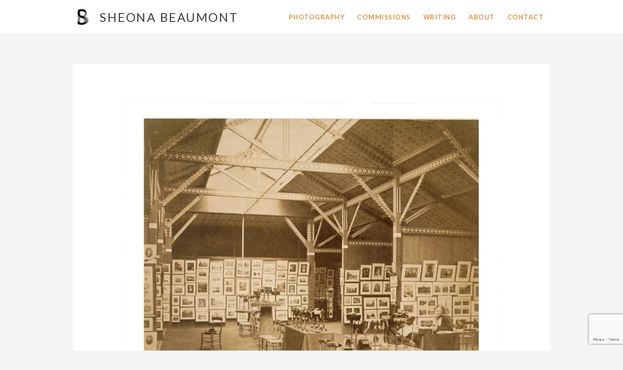

--- FILE ---
content_type: text/html; charset=utf-8
request_url: https://www.google.com/recaptcha/api2/anchor?ar=1&k=6Lejb7MiAAAAAHrPyRMj-lvdgtuOzS43H3l7vRmF&co=aHR0cHM6Ly93d3cuc2hvc3BhY2UuY28udWs6NDQz&hl=en&v=PoyoqOPhxBO7pBk68S4YbpHZ&size=invisible&anchor-ms=20000&execute-ms=30000&cb=9u4le6dc4oy0
body_size: 48492
content:
<!DOCTYPE HTML><html dir="ltr" lang="en"><head><meta http-equiv="Content-Type" content="text/html; charset=UTF-8">
<meta http-equiv="X-UA-Compatible" content="IE=edge">
<title>reCAPTCHA</title>
<style type="text/css">
/* cyrillic-ext */
@font-face {
  font-family: 'Roboto';
  font-style: normal;
  font-weight: 400;
  font-stretch: 100%;
  src: url(//fonts.gstatic.com/s/roboto/v48/KFO7CnqEu92Fr1ME7kSn66aGLdTylUAMa3GUBHMdazTgWw.woff2) format('woff2');
  unicode-range: U+0460-052F, U+1C80-1C8A, U+20B4, U+2DE0-2DFF, U+A640-A69F, U+FE2E-FE2F;
}
/* cyrillic */
@font-face {
  font-family: 'Roboto';
  font-style: normal;
  font-weight: 400;
  font-stretch: 100%;
  src: url(//fonts.gstatic.com/s/roboto/v48/KFO7CnqEu92Fr1ME7kSn66aGLdTylUAMa3iUBHMdazTgWw.woff2) format('woff2');
  unicode-range: U+0301, U+0400-045F, U+0490-0491, U+04B0-04B1, U+2116;
}
/* greek-ext */
@font-face {
  font-family: 'Roboto';
  font-style: normal;
  font-weight: 400;
  font-stretch: 100%;
  src: url(//fonts.gstatic.com/s/roboto/v48/KFO7CnqEu92Fr1ME7kSn66aGLdTylUAMa3CUBHMdazTgWw.woff2) format('woff2');
  unicode-range: U+1F00-1FFF;
}
/* greek */
@font-face {
  font-family: 'Roboto';
  font-style: normal;
  font-weight: 400;
  font-stretch: 100%;
  src: url(//fonts.gstatic.com/s/roboto/v48/KFO7CnqEu92Fr1ME7kSn66aGLdTylUAMa3-UBHMdazTgWw.woff2) format('woff2');
  unicode-range: U+0370-0377, U+037A-037F, U+0384-038A, U+038C, U+038E-03A1, U+03A3-03FF;
}
/* math */
@font-face {
  font-family: 'Roboto';
  font-style: normal;
  font-weight: 400;
  font-stretch: 100%;
  src: url(//fonts.gstatic.com/s/roboto/v48/KFO7CnqEu92Fr1ME7kSn66aGLdTylUAMawCUBHMdazTgWw.woff2) format('woff2');
  unicode-range: U+0302-0303, U+0305, U+0307-0308, U+0310, U+0312, U+0315, U+031A, U+0326-0327, U+032C, U+032F-0330, U+0332-0333, U+0338, U+033A, U+0346, U+034D, U+0391-03A1, U+03A3-03A9, U+03B1-03C9, U+03D1, U+03D5-03D6, U+03F0-03F1, U+03F4-03F5, U+2016-2017, U+2034-2038, U+203C, U+2040, U+2043, U+2047, U+2050, U+2057, U+205F, U+2070-2071, U+2074-208E, U+2090-209C, U+20D0-20DC, U+20E1, U+20E5-20EF, U+2100-2112, U+2114-2115, U+2117-2121, U+2123-214F, U+2190, U+2192, U+2194-21AE, U+21B0-21E5, U+21F1-21F2, U+21F4-2211, U+2213-2214, U+2216-22FF, U+2308-230B, U+2310, U+2319, U+231C-2321, U+2336-237A, U+237C, U+2395, U+239B-23B7, U+23D0, U+23DC-23E1, U+2474-2475, U+25AF, U+25B3, U+25B7, U+25BD, U+25C1, U+25CA, U+25CC, U+25FB, U+266D-266F, U+27C0-27FF, U+2900-2AFF, U+2B0E-2B11, U+2B30-2B4C, U+2BFE, U+3030, U+FF5B, U+FF5D, U+1D400-1D7FF, U+1EE00-1EEFF;
}
/* symbols */
@font-face {
  font-family: 'Roboto';
  font-style: normal;
  font-weight: 400;
  font-stretch: 100%;
  src: url(//fonts.gstatic.com/s/roboto/v48/KFO7CnqEu92Fr1ME7kSn66aGLdTylUAMaxKUBHMdazTgWw.woff2) format('woff2');
  unicode-range: U+0001-000C, U+000E-001F, U+007F-009F, U+20DD-20E0, U+20E2-20E4, U+2150-218F, U+2190, U+2192, U+2194-2199, U+21AF, U+21E6-21F0, U+21F3, U+2218-2219, U+2299, U+22C4-22C6, U+2300-243F, U+2440-244A, U+2460-24FF, U+25A0-27BF, U+2800-28FF, U+2921-2922, U+2981, U+29BF, U+29EB, U+2B00-2BFF, U+4DC0-4DFF, U+FFF9-FFFB, U+10140-1018E, U+10190-1019C, U+101A0, U+101D0-101FD, U+102E0-102FB, U+10E60-10E7E, U+1D2C0-1D2D3, U+1D2E0-1D37F, U+1F000-1F0FF, U+1F100-1F1AD, U+1F1E6-1F1FF, U+1F30D-1F30F, U+1F315, U+1F31C, U+1F31E, U+1F320-1F32C, U+1F336, U+1F378, U+1F37D, U+1F382, U+1F393-1F39F, U+1F3A7-1F3A8, U+1F3AC-1F3AF, U+1F3C2, U+1F3C4-1F3C6, U+1F3CA-1F3CE, U+1F3D4-1F3E0, U+1F3ED, U+1F3F1-1F3F3, U+1F3F5-1F3F7, U+1F408, U+1F415, U+1F41F, U+1F426, U+1F43F, U+1F441-1F442, U+1F444, U+1F446-1F449, U+1F44C-1F44E, U+1F453, U+1F46A, U+1F47D, U+1F4A3, U+1F4B0, U+1F4B3, U+1F4B9, U+1F4BB, U+1F4BF, U+1F4C8-1F4CB, U+1F4D6, U+1F4DA, U+1F4DF, U+1F4E3-1F4E6, U+1F4EA-1F4ED, U+1F4F7, U+1F4F9-1F4FB, U+1F4FD-1F4FE, U+1F503, U+1F507-1F50B, U+1F50D, U+1F512-1F513, U+1F53E-1F54A, U+1F54F-1F5FA, U+1F610, U+1F650-1F67F, U+1F687, U+1F68D, U+1F691, U+1F694, U+1F698, U+1F6AD, U+1F6B2, U+1F6B9-1F6BA, U+1F6BC, U+1F6C6-1F6CF, U+1F6D3-1F6D7, U+1F6E0-1F6EA, U+1F6F0-1F6F3, U+1F6F7-1F6FC, U+1F700-1F7FF, U+1F800-1F80B, U+1F810-1F847, U+1F850-1F859, U+1F860-1F887, U+1F890-1F8AD, U+1F8B0-1F8BB, U+1F8C0-1F8C1, U+1F900-1F90B, U+1F93B, U+1F946, U+1F984, U+1F996, U+1F9E9, U+1FA00-1FA6F, U+1FA70-1FA7C, U+1FA80-1FA89, U+1FA8F-1FAC6, U+1FACE-1FADC, U+1FADF-1FAE9, U+1FAF0-1FAF8, U+1FB00-1FBFF;
}
/* vietnamese */
@font-face {
  font-family: 'Roboto';
  font-style: normal;
  font-weight: 400;
  font-stretch: 100%;
  src: url(//fonts.gstatic.com/s/roboto/v48/KFO7CnqEu92Fr1ME7kSn66aGLdTylUAMa3OUBHMdazTgWw.woff2) format('woff2');
  unicode-range: U+0102-0103, U+0110-0111, U+0128-0129, U+0168-0169, U+01A0-01A1, U+01AF-01B0, U+0300-0301, U+0303-0304, U+0308-0309, U+0323, U+0329, U+1EA0-1EF9, U+20AB;
}
/* latin-ext */
@font-face {
  font-family: 'Roboto';
  font-style: normal;
  font-weight: 400;
  font-stretch: 100%;
  src: url(//fonts.gstatic.com/s/roboto/v48/KFO7CnqEu92Fr1ME7kSn66aGLdTylUAMa3KUBHMdazTgWw.woff2) format('woff2');
  unicode-range: U+0100-02BA, U+02BD-02C5, U+02C7-02CC, U+02CE-02D7, U+02DD-02FF, U+0304, U+0308, U+0329, U+1D00-1DBF, U+1E00-1E9F, U+1EF2-1EFF, U+2020, U+20A0-20AB, U+20AD-20C0, U+2113, U+2C60-2C7F, U+A720-A7FF;
}
/* latin */
@font-face {
  font-family: 'Roboto';
  font-style: normal;
  font-weight: 400;
  font-stretch: 100%;
  src: url(//fonts.gstatic.com/s/roboto/v48/KFO7CnqEu92Fr1ME7kSn66aGLdTylUAMa3yUBHMdazQ.woff2) format('woff2');
  unicode-range: U+0000-00FF, U+0131, U+0152-0153, U+02BB-02BC, U+02C6, U+02DA, U+02DC, U+0304, U+0308, U+0329, U+2000-206F, U+20AC, U+2122, U+2191, U+2193, U+2212, U+2215, U+FEFF, U+FFFD;
}
/* cyrillic-ext */
@font-face {
  font-family: 'Roboto';
  font-style: normal;
  font-weight: 500;
  font-stretch: 100%;
  src: url(//fonts.gstatic.com/s/roboto/v48/KFO7CnqEu92Fr1ME7kSn66aGLdTylUAMa3GUBHMdazTgWw.woff2) format('woff2');
  unicode-range: U+0460-052F, U+1C80-1C8A, U+20B4, U+2DE0-2DFF, U+A640-A69F, U+FE2E-FE2F;
}
/* cyrillic */
@font-face {
  font-family: 'Roboto';
  font-style: normal;
  font-weight: 500;
  font-stretch: 100%;
  src: url(//fonts.gstatic.com/s/roboto/v48/KFO7CnqEu92Fr1ME7kSn66aGLdTylUAMa3iUBHMdazTgWw.woff2) format('woff2');
  unicode-range: U+0301, U+0400-045F, U+0490-0491, U+04B0-04B1, U+2116;
}
/* greek-ext */
@font-face {
  font-family: 'Roboto';
  font-style: normal;
  font-weight: 500;
  font-stretch: 100%;
  src: url(//fonts.gstatic.com/s/roboto/v48/KFO7CnqEu92Fr1ME7kSn66aGLdTylUAMa3CUBHMdazTgWw.woff2) format('woff2');
  unicode-range: U+1F00-1FFF;
}
/* greek */
@font-face {
  font-family: 'Roboto';
  font-style: normal;
  font-weight: 500;
  font-stretch: 100%;
  src: url(//fonts.gstatic.com/s/roboto/v48/KFO7CnqEu92Fr1ME7kSn66aGLdTylUAMa3-UBHMdazTgWw.woff2) format('woff2');
  unicode-range: U+0370-0377, U+037A-037F, U+0384-038A, U+038C, U+038E-03A1, U+03A3-03FF;
}
/* math */
@font-face {
  font-family: 'Roboto';
  font-style: normal;
  font-weight: 500;
  font-stretch: 100%;
  src: url(//fonts.gstatic.com/s/roboto/v48/KFO7CnqEu92Fr1ME7kSn66aGLdTylUAMawCUBHMdazTgWw.woff2) format('woff2');
  unicode-range: U+0302-0303, U+0305, U+0307-0308, U+0310, U+0312, U+0315, U+031A, U+0326-0327, U+032C, U+032F-0330, U+0332-0333, U+0338, U+033A, U+0346, U+034D, U+0391-03A1, U+03A3-03A9, U+03B1-03C9, U+03D1, U+03D5-03D6, U+03F0-03F1, U+03F4-03F5, U+2016-2017, U+2034-2038, U+203C, U+2040, U+2043, U+2047, U+2050, U+2057, U+205F, U+2070-2071, U+2074-208E, U+2090-209C, U+20D0-20DC, U+20E1, U+20E5-20EF, U+2100-2112, U+2114-2115, U+2117-2121, U+2123-214F, U+2190, U+2192, U+2194-21AE, U+21B0-21E5, U+21F1-21F2, U+21F4-2211, U+2213-2214, U+2216-22FF, U+2308-230B, U+2310, U+2319, U+231C-2321, U+2336-237A, U+237C, U+2395, U+239B-23B7, U+23D0, U+23DC-23E1, U+2474-2475, U+25AF, U+25B3, U+25B7, U+25BD, U+25C1, U+25CA, U+25CC, U+25FB, U+266D-266F, U+27C0-27FF, U+2900-2AFF, U+2B0E-2B11, U+2B30-2B4C, U+2BFE, U+3030, U+FF5B, U+FF5D, U+1D400-1D7FF, U+1EE00-1EEFF;
}
/* symbols */
@font-face {
  font-family: 'Roboto';
  font-style: normal;
  font-weight: 500;
  font-stretch: 100%;
  src: url(//fonts.gstatic.com/s/roboto/v48/KFO7CnqEu92Fr1ME7kSn66aGLdTylUAMaxKUBHMdazTgWw.woff2) format('woff2');
  unicode-range: U+0001-000C, U+000E-001F, U+007F-009F, U+20DD-20E0, U+20E2-20E4, U+2150-218F, U+2190, U+2192, U+2194-2199, U+21AF, U+21E6-21F0, U+21F3, U+2218-2219, U+2299, U+22C4-22C6, U+2300-243F, U+2440-244A, U+2460-24FF, U+25A0-27BF, U+2800-28FF, U+2921-2922, U+2981, U+29BF, U+29EB, U+2B00-2BFF, U+4DC0-4DFF, U+FFF9-FFFB, U+10140-1018E, U+10190-1019C, U+101A0, U+101D0-101FD, U+102E0-102FB, U+10E60-10E7E, U+1D2C0-1D2D3, U+1D2E0-1D37F, U+1F000-1F0FF, U+1F100-1F1AD, U+1F1E6-1F1FF, U+1F30D-1F30F, U+1F315, U+1F31C, U+1F31E, U+1F320-1F32C, U+1F336, U+1F378, U+1F37D, U+1F382, U+1F393-1F39F, U+1F3A7-1F3A8, U+1F3AC-1F3AF, U+1F3C2, U+1F3C4-1F3C6, U+1F3CA-1F3CE, U+1F3D4-1F3E0, U+1F3ED, U+1F3F1-1F3F3, U+1F3F5-1F3F7, U+1F408, U+1F415, U+1F41F, U+1F426, U+1F43F, U+1F441-1F442, U+1F444, U+1F446-1F449, U+1F44C-1F44E, U+1F453, U+1F46A, U+1F47D, U+1F4A3, U+1F4B0, U+1F4B3, U+1F4B9, U+1F4BB, U+1F4BF, U+1F4C8-1F4CB, U+1F4D6, U+1F4DA, U+1F4DF, U+1F4E3-1F4E6, U+1F4EA-1F4ED, U+1F4F7, U+1F4F9-1F4FB, U+1F4FD-1F4FE, U+1F503, U+1F507-1F50B, U+1F50D, U+1F512-1F513, U+1F53E-1F54A, U+1F54F-1F5FA, U+1F610, U+1F650-1F67F, U+1F687, U+1F68D, U+1F691, U+1F694, U+1F698, U+1F6AD, U+1F6B2, U+1F6B9-1F6BA, U+1F6BC, U+1F6C6-1F6CF, U+1F6D3-1F6D7, U+1F6E0-1F6EA, U+1F6F0-1F6F3, U+1F6F7-1F6FC, U+1F700-1F7FF, U+1F800-1F80B, U+1F810-1F847, U+1F850-1F859, U+1F860-1F887, U+1F890-1F8AD, U+1F8B0-1F8BB, U+1F8C0-1F8C1, U+1F900-1F90B, U+1F93B, U+1F946, U+1F984, U+1F996, U+1F9E9, U+1FA00-1FA6F, U+1FA70-1FA7C, U+1FA80-1FA89, U+1FA8F-1FAC6, U+1FACE-1FADC, U+1FADF-1FAE9, U+1FAF0-1FAF8, U+1FB00-1FBFF;
}
/* vietnamese */
@font-face {
  font-family: 'Roboto';
  font-style: normal;
  font-weight: 500;
  font-stretch: 100%;
  src: url(//fonts.gstatic.com/s/roboto/v48/KFO7CnqEu92Fr1ME7kSn66aGLdTylUAMa3OUBHMdazTgWw.woff2) format('woff2');
  unicode-range: U+0102-0103, U+0110-0111, U+0128-0129, U+0168-0169, U+01A0-01A1, U+01AF-01B0, U+0300-0301, U+0303-0304, U+0308-0309, U+0323, U+0329, U+1EA0-1EF9, U+20AB;
}
/* latin-ext */
@font-face {
  font-family: 'Roboto';
  font-style: normal;
  font-weight: 500;
  font-stretch: 100%;
  src: url(//fonts.gstatic.com/s/roboto/v48/KFO7CnqEu92Fr1ME7kSn66aGLdTylUAMa3KUBHMdazTgWw.woff2) format('woff2');
  unicode-range: U+0100-02BA, U+02BD-02C5, U+02C7-02CC, U+02CE-02D7, U+02DD-02FF, U+0304, U+0308, U+0329, U+1D00-1DBF, U+1E00-1E9F, U+1EF2-1EFF, U+2020, U+20A0-20AB, U+20AD-20C0, U+2113, U+2C60-2C7F, U+A720-A7FF;
}
/* latin */
@font-face {
  font-family: 'Roboto';
  font-style: normal;
  font-weight: 500;
  font-stretch: 100%;
  src: url(//fonts.gstatic.com/s/roboto/v48/KFO7CnqEu92Fr1ME7kSn66aGLdTylUAMa3yUBHMdazQ.woff2) format('woff2');
  unicode-range: U+0000-00FF, U+0131, U+0152-0153, U+02BB-02BC, U+02C6, U+02DA, U+02DC, U+0304, U+0308, U+0329, U+2000-206F, U+20AC, U+2122, U+2191, U+2193, U+2212, U+2215, U+FEFF, U+FFFD;
}
/* cyrillic-ext */
@font-face {
  font-family: 'Roboto';
  font-style: normal;
  font-weight: 900;
  font-stretch: 100%;
  src: url(//fonts.gstatic.com/s/roboto/v48/KFO7CnqEu92Fr1ME7kSn66aGLdTylUAMa3GUBHMdazTgWw.woff2) format('woff2');
  unicode-range: U+0460-052F, U+1C80-1C8A, U+20B4, U+2DE0-2DFF, U+A640-A69F, U+FE2E-FE2F;
}
/* cyrillic */
@font-face {
  font-family: 'Roboto';
  font-style: normal;
  font-weight: 900;
  font-stretch: 100%;
  src: url(//fonts.gstatic.com/s/roboto/v48/KFO7CnqEu92Fr1ME7kSn66aGLdTylUAMa3iUBHMdazTgWw.woff2) format('woff2');
  unicode-range: U+0301, U+0400-045F, U+0490-0491, U+04B0-04B1, U+2116;
}
/* greek-ext */
@font-face {
  font-family: 'Roboto';
  font-style: normal;
  font-weight: 900;
  font-stretch: 100%;
  src: url(//fonts.gstatic.com/s/roboto/v48/KFO7CnqEu92Fr1ME7kSn66aGLdTylUAMa3CUBHMdazTgWw.woff2) format('woff2');
  unicode-range: U+1F00-1FFF;
}
/* greek */
@font-face {
  font-family: 'Roboto';
  font-style: normal;
  font-weight: 900;
  font-stretch: 100%;
  src: url(//fonts.gstatic.com/s/roboto/v48/KFO7CnqEu92Fr1ME7kSn66aGLdTylUAMa3-UBHMdazTgWw.woff2) format('woff2');
  unicode-range: U+0370-0377, U+037A-037F, U+0384-038A, U+038C, U+038E-03A1, U+03A3-03FF;
}
/* math */
@font-face {
  font-family: 'Roboto';
  font-style: normal;
  font-weight: 900;
  font-stretch: 100%;
  src: url(//fonts.gstatic.com/s/roboto/v48/KFO7CnqEu92Fr1ME7kSn66aGLdTylUAMawCUBHMdazTgWw.woff2) format('woff2');
  unicode-range: U+0302-0303, U+0305, U+0307-0308, U+0310, U+0312, U+0315, U+031A, U+0326-0327, U+032C, U+032F-0330, U+0332-0333, U+0338, U+033A, U+0346, U+034D, U+0391-03A1, U+03A3-03A9, U+03B1-03C9, U+03D1, U+03D5-03D6, U+03F0-03F1, U+03F4-03F5, U+2016-2017, U+2034-2038, U+203C, U+2040, U+2043, U+2047, U+2050, U+2057, U+205F, U+2070-2071, U+2074-208E, U+2090-209C, U+20D0-20DC, U+20E1, U+20E5-20EF, U+2100-2112, U+2114-2115, U+2117-2121, U+2123-214F, U+2190, U+2192, U+2194-21AE, U+21B0-21E5, U+21F1-21F2, U+21F4-2211, U+2213-2214, U+2216-22FF, U+2308-230B, U+2310, U+2319, U+231C-2321, U+2336-237A, U+237C, U+2395, U+239B-23B7, U+23D0, U+23DC-23E1, U+2474-2475, U+25AF, U+25B3, U+25B7, U+25BD, U+25C1, U+25CA, U+25CC, U+25FB, U+266D-266F, U+27C0-27FF, U+2900-2AFF, U+2B0E-2B11, U+2B30-2B4C, U+2BFE, U+3030, U+FF5B, U+FF5D, U+1D400-1D7FF, U+1EE00-1EEFF;
}
/* symbols */
@font-face {
  font-family: 'Roboto';
  font-style: normal;
  font-weight: 900;
  font-stretch: 100%;
  src: url(//fonts.gstatic.com/s/roboto/v48/KFO7CnqEu92Fr1ME7kSn66aGLdTylUAMaxKUBHMdazTgWw.woff2) format('woff2');
  unicode-range: U+0001-000C, U+000E-001F, U+007F-009F, U+20DD-20E0, U+20E2-20E4, U+2150-218F, U+2190, U+2192, U+2194-2199, U+21AF, U+21E6-21F0, U+21F3, U+2218-2219, U+2299, U+22C4-22C6, U+2300-243F, U+2440-244A, U+2460-24FF, U+25A0-27BF, U+2800-28FF, U+2921-2922, U+2981, U+29BF, U+29EB, U+2B00-2BFF, U+4DC0-4DFF, U+FFF9-FFFB, U+10140-1018E, U+10190-1019C, U+101A0, U+101D0-101FD, U+102E0-102FB, U+10E60-10E7E, U+1D2C0-1D2D3, U+1D2E0-1D37F, U+1F000-1F0FF, U+1F100-1F1AD, U+1F1E6-1F1FF, U+1F30D-1F30F, U+1F315, U+1F31C, U+1F31E, U+1F320-1F32C, U+1F336, U+1F378, U+1F37D, U+1F382, U+1F393-1F39F, U+1F3A7-1F3A8, U+1F3AC-1F3AF, U+1F3C2, U+1F3C4-1F3C6, U+1F3CA-1F3CE, U+1F3D4-1F3E0, U+1F3ED, U+1F3F1-1F3F3, U+1F3F5-1F3F7, U+1F408, U+1F415, U+1F41F, U+1F426, U+1F43F, U+1F441-1F442, U+1F444, U+1F446-1F449, U+1F44C-1F44E, U+1F453, U+1F46A, U+1F47D, U+1F4A3, U+1F4B0, U+1F4B3, U+1F4B9, U+1F4BB, U+1F4BF, U+1F4C8-1F4CB, U+1F4D6, U+1F4DA, U+1F4DF, U+1F4E3-1F4E6, U+1F4EA-1F4ED, U+1F4F7, U+1F4F9-1F4FB, U+1F4FD-1F4FE, U+1F503, U+1F507-1F50B, U+1F50D, U+1F512-1F513, U+1F53E-1F54A, U+1F54F-1F5FA, U+1F610, U+1F650-1F67F, U+1F687, U+1F68D, U+1F691, U+1F694, U+1F698, U+1F6AD, U+1F6B2, U+1F6B9-1F6BA, U+1F6BC, U+1F6C6-1F6CF, U+1F6D3-1F6D7, U+1F6E0-1F6EA, U+1F6F0-1F6F3, U+1F6F7-1F6FC, U+1F700-1F7FF, U+1F800-1F80B, U+1F810-1F847, U+1F850-1F859, U+1F860-1F887, U+1F890-1F8AD, U+1F8B0-1F8BB, U+1F8C0-1F8C1, U+1F900-1F90B, U+1F93B, U+1F946, U+1F984, U+1F996, U+1F9E9, U+1FA00-1FA6F, U+1FA70-1FA7C, U+1FA80-1FA89, U+1FA8F-1FAC6, U+1FACE-1FADC, U+1FADF-1FAE9, U+1FAF0-1FAF8, U+1FB00-1FBFF;
}
/* vietnamese */
@font-face {
  font-family: 'Roboto';
  font-style: normal;
  font-weight: 900;
  font-stretch: 100%;
  src: url(//fonts.gstatic.com/s/roboto/v48/KFO7CnqEu92Fr1ME7kSn66aGLdTylUAMa3OUBHMdazTgWw.woff2) format('woff2');
  unicode-range: U+0102-0103, U+0110-0111, U+0128-0129, U+0168-0169, U+01A0-01A1, U+01AF-01B0, U+0300-0301, U+0303-0304, U+0308-0309, U+0323, U+0329, U+1EA0-1EF9, U+20AB;
}
/* latin-ext */
@font-face {
  font-family: 'Roboto';
  font-style: normal;
  font-weight: 900;
  font-stretch: 100%;
  src: url(//fonts.gstatic.com/s/roboto/v48/KFO7CnqEu92Fr1ME7kSn66aGLdTylUAMa3KUBHMdazTgWw.woff2) format('woff2');
  unicode-range: U+0100-02BA, U+02BD-02C5, U+02C7-02CC, U+02CE-02D7, U+02DD-02FF, U+0304, U+0308, U+0329, U+1D00-1DBF, U+1E00-1E9F, U+1EF2-1EFF, U+2020, U+20A0-20AB, U+20AD-20C0, U+2113, U+2C60-2C7F, U+A720-A7FF;
}
/* latin */
@font-face {
  font-family: 'Roboto';
  font-style: normal;
  font-weight: 900;
  font-stretch: 100%;
  src: url(//fonts.gstatic.com/s/roboto/v48/KFO7CnqEu92Fr1ME7kSn66aGLdTylUAMa3yUBHMdazQ.woff2) format('woff2');
  unicode-range: U+0000-00FF, U+0131, U+0152-0153, U+02BB-02BC, U+02C6, U+02DA, U+02DC, U+0304, U+0308, U+0329, U+2000-206F, U+20AC, U+2122, U+2191, U+2193, U+2212, U+2215, U+FEFF, U+FFFD;
}

</style>
<link rel="stylesheet" type="text/css" href="https://www.gstatic.com/recaptcha/releases/PoyoqOPhxBO7pBk68S4YbpHZ/styles__ltr.css">
<script nonce="2cgN5PD8QyxoLO1sK21ZiQ" type="text/javascript">window['__recaptcha_api'] = 'https://www.google.com/recaptcha/api2/';</script>
<script type="text/javascript" src="https://www.gstatic.com/recaptcha/releases/PoyoqOPhxBO7pBk68S4YbpHZ/recaptcha__en.js" nonce="2cgN5PD8QyxoLO1sK21ZiQ">
      
    </script></head>
<body><div id="rc-anchor-alert" class="rc-anchor-alert"></div>
<input type="hidden" id="recaptcha-token" value="[base64]">
<script type="text/javascript" nonce="2cgN5PD8QyxoLO1sK21ZiQ">
      recaptcha.anchor.Main.init("[\x22ainput\x22,[\x22bgdata\x22,\x22\x22,\[base64]/[base64]/[base64]/[base64]/[base64]/[base64]/KGcoTywyNTMsTy5PKSxVRyhPLEMpKTpnKE8sMjUzLEMpLE8pKSxsKSksTykpfSxieT1mdW5jdGlvbihDLE8sdSxsKXtmb3IobD0odT1SKEMpLDApO08+MDtPLS0pbD1sPDw4fFooQyk7ZyhDLHUsbCl9LFVHPWZ1bmN0aW9uKEMsTyl7Qy5pLmxlbmd0aD4xMDQ/[base64]/[base64]/[base64]/[base64]/[base64]/[base64]/[base64]\\u003d\x22,\[base64]\\u003d\x22,\x22LAfDs3kkGcKJYsOCwqrDu0p2GsO4wrVLMhzCscO7wpjDg8O+Lk9zworClHvDphM2w6I0w5tgwp3Cgh04w7oewqJtw4DCnsKEwrFTCwJTPm0iJ0DCp2jCusOgwrBrw6dLFcOIwqxxWDB/[base64]/w7nDv3nCkBXCucOQw5MgKQk9w6N9OcKCf8KZw6PCu0DCoxnCthvDjsO8w5vDtcKKdsOWC8Ovw6pWwqkGGUFZe8OKHsOzwosdRkB8PnILesKlPXdkXTHDo8KTwo0GwoAaBTHDiMOadMO6CsK5w6rDicKBDCRRw7rCqwdzwqlfA8K4UMKwwo/CgX3Cr8OmSsKewrFKchHDo8OIw4BLw5EUw5rCtsOLQ8K/RDVfYcKJw7fCtMOwwpICesOaw5/Ci8KnTF5ZZcK6w4sFwrAQU8O7w5o9w6UqUcOFw4MdwoNrHcObwq8Tw53DrCDDu0jCpsKnw6AzwqTDnwbDrkp+QMK0w69gwrzClMKqw5bCpEnDk8KBw6p7WhnCpcOXw6TCj2DDvcOkwqPDuB/CkMK5RMOGZ2IUI0PDnxLCscKFe8KKKsKAbkR7UShuw74Aw7XCj8KaL8OnB8Kqw7hxUyJrwoVhFSHDhhxjdFTCoxHClMKpwpbDq8Olw5VjOlbDncKBw6/Ds2k3wp0mAsKww7nDiBfChDFQN8Osw7g/MmYqGcO4CcKhHj7DkDfCmhYfw5LCnHBdw7HDiQ5Ow5vDlBoVfwY5MmzCksKUBxFpfsKsbhQOwrRWMSIqfE1xGVEmw6fDvMKNwprDpUnDlRpjwoERw4jCq2PCv8Obw6oVEjAcGsOTw5vDjF9rw4PCu8KhWE/DisOENcKWwqcAwpvDvGowdysmB1PCiUxADMONwoMXw5JowoxgwqrCrMOLw7x2SF0nJcK+w4JDW8KaccOkDgbDtnUWw43ClVPDrsKrWk/DlcO5wo7CkXAhwprCjMKnT8Oywp/[base64]/CrTLCvDLCjcKfRcOsw4rCh8OpLDo3NSnCvS8kKz5VHMKQw6UGwrAKcTMGJsOGwqoQYsOQwqJda8Oiw7sJw5fCigLCoRgOSMKUwrrCi8KIw7jDucOOw4vDhMKhw7PCn8Kxw4lQwpVFNMOsNMK8w4Qcw67Dr15tHxI1EcOUUiV+ZMOWAy/Dqz9lSVswwovChMOgw7vCuMKTaMO1T8OcdWRJw7p5wrfDmm89e8KMYl/Dm0fDnMKiJnXCqsKKN8OyTQJJb8OkIsOXIEHDljI9wrAzwpcoXsOfw47Ck8K/[base64]/[base64]/Ciy/DgsOKBhXCiw3Ds8KffcKjCX4LWHRiClXCssKhw7sgwo98FjJJw5LCqcKvw6XDqcKbw7bCigIDKcOjLi/DpiR/w6PCpMOHYcOjwrfDix/Dp8K3woZAD8K1w7jDp8OPdwY5T8Kyw43Cl1UmeWxEw5zDqMKQw6UrUxjCmcKKw4/DvcKYwqXCoDEuw4hKw5vDtSnDmMObSUpNCU8Vw4lVV8KJw7lMJmzDkcKawq/DgHAOO8KUCsKqw5cdw7xIKcKfM0DDrhM9VMOmw690wp83Q3tLwr0cQ0LChArDtcKkw4RTGMKvXFfDhcOHw6nChSnCnMOcw6HDtsOfa8OxB0nCgsKcw5TCqTE8TU7DlEXDgDbDncK5cWZqU8K5eMOOclo7AXUIw4pYQSHCpm1tJUVbLMOcenjCpMOiwpLCnQg/C8O7cQjCmxvDpsKJK0tlwr5oalrDsUMgwqjDkRjDlsKWBSTCsMOhw6UyBsORFsO9e2TChTwNwrfDshjCosOiw5bDjsK/[base64]/[base64]/Co3g/QE1TQcOnBMOKwqIwDRTDhhYzdMOBwofDpgDDjDIhwq3DrSrCqsK4w5PDghwTX2tUDcO7wr4gDsKGwoLDkcK8w4nClBwDw7BdSlhWNcOAw43CqH0DIMKlw6XCggN/EUTDjCgISsORN8KGcRjDisOuZcKEwrg7wrTCjhHCkFIFDjtwdiTDr8O+TmrCvsOjX8K0cGgYBsOZw4l/c8K5w6pGw57Crx3ChsOBVGPCgznCq1nDosO0w6h2YMKQwqbDssOUFcOow5fDlMOWwp1fwo7CpcObOywHw5XDl2UoZQ/ChcODGsO4Lg8RQ8KEMsKjSERuw5YMHTfCrhXDqEjCgMK+AMOKIMK+w65FJ2JHw7IIEcOXfyc4T3TCr8OJw6kkD2IKwrxFwpjCgR/DrMOAwoXDmHYHdiQtTiwmwpFGw65+w6cZQsOXVsKRL8KpWWYVO3/Csn9FR8OrRU8tworCsSlZwqzDiVDDr2rDg8OMwqrCssOSZcOaTcKzEVTDomnDp8Ogw67Dm8OgBSzCi8OJZMK7wq3DhTnDosKbTcKuGk1/Rhs/L8Ktw7DCrBfCicOAEcOiw6DChB/Dq8O2wqUjwr8Lw5ELNsKhDyHDpcKHwqXCksObw5o3w5sEGTHCh303RMOowqnCk2bDjMOgXcO5bMKpw71Ow6DCmyPDpE9FXsKKHMONBRQsGsOtIsKlwqwRNsKOU0LDvcOFwpDCoMKedlfDumQmdMKpLnfDk8Olw4knw6pBCzFDacK8PMK5w4XCpsOWw4/CucKmw5fCq1zDisK5w5lAB2HCmUfCpMOkdMOUw6DClV5Kw4TCsgU1wrXCuHPDqlt9R8Orwq4Rw49uw5zCusOGw5/[base64]/[base64]/[base64]/wp9ZwqcvKXF+HMKlZ8KBw6VnOcKCwqPCpsOCw7LDn8K1GcKsBjzDocKQfyhcM8OWUSPDi8KJXcObOiZgVcKVDyVWworDixJ7XMO8w7Jxw7fCssKkwrXCksK/w4TCvxTCiFrCj8KvfykYGzUjwpDCp03DlF3CiRDCr8Kpw7hDwo54w5ZQDDFbXDLDq2lwwoMww4pww5PDgQzDjQ/CrsKXPFcLw5vDpcOHw6fChl/[base64]/DgkUGwpJ8YcKzX8ORwqHCliNfw7bCnsOlI8OLwpNrwqQgwrDCpT8tOl3CoXXCo8KPw7vCk3bDpHAQSwk/VsKCwpZswo/Dh8KkwrvDo3nCtAcxwoYZY8KZwrnDqsKBw7vChSMawpxfN8Kywo/[base64]/CvsK8wpDDnMKtKBBFX1DDtTjCscKlB2xQdcKFYMKgw4XDnMOqbcKtw7AOPcKiwr90SMOsw6HDiVphw7PDlcOGbcOkw78vwpV1w5fClcKTSMKvw5FZwpfDosKLVHPDswh6w4rCksKCTGXChGXCrsOfb8KzKVXDrsOVTMOxOlE1wq4WTsK/[base64]/CqhkdJh/[base64]/CqSTChUjDgMOJMMKtwoTDtSrDssKEwq7DlXpEM8OcCMKcw4HDk2nDqcKrbcKHworDk8KwJlkCwpnCgnjCr0nDmkQ+RcOBcF1LF8KMwoXCjcK4b2fCjCLDnHfCsMKuw5Ipw4o0UMKBw7/[base64]/[base64]/CosKLY3jDscOZMR1dfcKoOFDDlj3DpsO5GlXCtzcvUcKRwq3CpsOgdcONwp3ChQhUwrZXwopyHwfCpsO7McKFwo5dGGJ7LHFOPMKYIAROUj3DlSNSJD5UwqbCkinChMK/w6jDvMOBwo0weRrDlcKHw7k1GTXDnMOMAQ9OwohbJ0pWacO/[base64]/CnU/Co8OONsOEw6wTDVQywqDCsy1OSz/[base64]/w6LCjVnDl8K9GMOTdEXDsRLCncOkw7vCmStoTcOOwqV+I0hhVGHCk1YQW8K6w5pYwrMZT0PCi0TCnUM9wotlw4TDmcKJwqjDoMOuZAB9wokVWsKWeUg9ICvCq1hqQA9NwpI/eltWBVV2TwV4JmhKw602PQbCnsOoBcK3wpzDlyPCocOyBcOOIXl0wqrCgsKpGUpSwo4eWcOAw5zCpA3Dk8OVLwrCh8OIw4/Dr8Ozw7w5wpnCiMOlVG8Nw4TCsGTChR7CrWMKbCUcSgVqwqXCh8OwwpA8w6rCocKXfVrCssKJREjChW7Dvm3DtShcwr4Rw7DDo0l0w4jCiUN4OW3Dvy4aARbDvkAKwrvDqsO/EcOSwpHDq8K1LcKpJcKPw6Fjw4JmwqrCoRLColZMwrLDj1R2wr7DrXXDs8OkAMKgfX8wRsOifWJbwprDuMO+wr5uT8KLcFTCvgXDlA/CssKZPhhyXMKkw5XCoQLCp8OMw77Dskl2emnCpcOCw6vCjsORwprCoRFDwpDDkMOwwrISwqUnw5soKl08w5jDoMOKAkTClcOWWBXDo3TDicOKMU4wwrcmw40cw5Jsw7/[base64]/[base64]/CgDDhVNFwr1gwpNDAhrClQwOAMOpaA02cwfDs8KXwrfCmEfCtMOzw5NaG8KNBMKZw5Ukw5HDhMOZasKFwrwBw6g9w5ZFLyTDoSBMwpcPw5Q5w6/DhMO7CcOMw4LDlzl4w5BmSsOebgjCkCljwrgDJks3w4zCpnxCe8K0ZsONIsKIAcKNNUPCqQvDscOtEMKOAiHDtnXDh8KVG8Onw7V2G8KDF8Kxw4LCoMOiwrJKeMKKwonDhSLCgMOPwrbDlcO0FEQyPyzDqE/DrQZVEsKWOi3Dt8Kzw59PMAslwrnCpsO+IG7Dp2d3w4DDiQpgL8OvUMOKw4YXwpNxaVVJwoXCgnbCnMKfIjIqIBodJl7ClsK6TjjDlm7Ct28UGcOAw7/CqMK5HSdkwq8hwpjCqyw3bEHCsQwiwqVhwq9FUFB7EcOdwqvDo8K5wpBzwr7DicKXMj/CncOhwo1KwrjCtnXCm8OrBAXCu8Kfw4JUwqkmw4/Dr8K2wr84wrHCknnDiMK0wpJJZ0XCvMK9X3/DiWg/dx7CrcO0NsKnQ8Oiw5FbC8K0w4F4aUJVB3HCgC4oJhZ6w6F+DkxVcGIuCnwAwoYBw5cJw58Dw7DCgGgTwpckwrBRWcOfwoIBU8K4bMOnw5x6wrAMXwwQwq01UcKbw4xAw5DDsE5Kw7JCfcKwTRdGwq/CscO3WMKBwqwXcikFDsKcClDDlixAwrXDrsOfGnbChCrCusOVAsK/B8KMaMOTwqzCknsCwqMfwp3DoUbCrcO9C8KzwqTChsOGw74gw4ZXw4QlbRXCpMKMZsKiL8OMAVvCnFzCu8Khw4PDmwEXwrlRwojDvsOswqglwp/ChMK7c8KTc8KZJcKLcnvDs2dZwrHCrlVteHfCs8K3Rjx/EMOJc8Kfw5FTHm3CjMKVDcOhXg/DkmPCpcKbw7HCgEZaw6Q5w5sCwobDviXCjsKOFSYkwqscw7/DvsKwwpPCpcK8wp1LwqjDs8Kjw4zDtMKpwq7DlQDCiXwSCDggwojDvMOFw6osf2UVeFzChn4BFcKfw7EEw7bDpMKaw4HDm8O0w4Adw6kPU8OZwrEiwpR2I8OWwoHCoVzClsOAw7XDs8OBF8KQfcOywopLDsOCX8Ovf3/Ck8O4w4XDpC/CvMK6wpAXwpvCs8ORw5/Dri1fwoXDuMOtRsOzfcO3GsO4HMOfw65Mw4XCi8O9w4bChcOuwoDDh8ONS8Ksw5Fnw7RQBcKfw4UPwobDhigqbXFQw5lzwqRaDCZracOdwp7DicKBwqrChzLDrzwmJsO6csODaMOWwq/[base64]/[base64]/[base64]/[base64]/CphDCn8K7w4IYDx3DtAzCjRbCqMKENcO1w6VZwrMtW8K/dW91wp1Jcgdkw7LCvMOSP8KgMlLDu0fCocOhwpTCsxEdwoHDs0zCrFYLJFfClFN6ISrDnMOuUsOrwoAWw7Elw5M5PBtzBkXCtcKww5zDp3oCw4vDsTfDgS3CosKSw7tPdF8mXsOMw6fDj8KRH8Osw4ASw6otw4dfH8Kowp1Kw7EhwqgcLMOwEiNXXsKlw44ywq/Dg8OZwqEyw6rClg/DijbCoMODHlFvB8OBQcKsMm0ww4JtwoF/woAzw7QMwqvCsQzDpMOLLsOUw7Ibw5bDuMKdI8KTw7zDvF59YCLDrB3CucKTKMKAEMOSOBhHw68/w5jDqnwywqLDsk1YT8O3Q0nCt8KqC8OTfT5kC8OAw4U6wqczw7PDtzfDszp8w70ZY3bCgMOPwpLDg8KTwp05QjsDw7tMwrHDvcKVw6wawq4hwqDChEQmw4JHw79nw4kZw6BOwr/ChsKdPkrCsH9VwppreR4fwo/CnsKLKsKcMEvDmsKkVMKlw6TDvcOiLcK8w4rCucOiwpR/w4JRDsKtw4gxwpFYA0dwamhsJ8OMY1/[base64]/DksKewp0XwpQARMKhwrbCjcOFwpt0w6oGw5vDvTDCnB5UTD3DjMOTw4/[base64]/wpzCmMOeKjM4wovCtsOOw4/[base64]/[base64]/[base64]/Dm8O1wrnCtANHw5TDisKPw67CkMOyXMOdd0rCu8KawoDCncOsw5RowpnCjQMoKk9vw77DrsK8GisROsKFw55rWEnCtMOtOkzChGVQwrMfwod+w5BtBRYYw43Dg8KSbgXDnjwwwoHCvDNVfsKdw73DlsK/[base64]/Du8Kiw5hYw7vCoh1xDMOtTsOsNFfDoMK8c0tZwqU4cMOkAEvDmCF1wr4ew7Q3wopoZQPCqjDDnFrDgx/DsHjDt8OMCxZVdwoywr3DuFA1w7/Dg8OGw70dw53DmcOvY1wYw6xgwr1efsKML1/[base64]/DiBdKw5FJHMOYwqZsHcKLEkJ7O20VacKgwr3CuywIK8KLwpUgQsKPWsKNwqvDvHoqw7PCt8Kzwolyw7EIWMOxwr7CtibCpsKVwrnDusORZMKcfDXDoSrCmRvDqcK1wpzCocORw4hIw6ESw4nDrQrClMOgwq/Co3rDlMK5DWwXwrUww4ZFecK2wpARUcKIw4TDrSjDnlvDtSk9w7dJw43DqAjDpsOSecOqwq3CvcKww4ctKSLDrAZ4wrtUwo4DwrREw4IsP8OyO0bCu8OSw4LDr8KiQGUUwqJbbGhDw4/DpSDCrHQKHcONAmHCuVDDgcKZw43DlTY3wpPCuMKvw6t3eMK3w7jCmhnDjVHDnzwPwqvDvU3DsHENGsOrO8Kdwq7DlgvDqznDhcK9woEkwqBQH8O+woIZw7R8Z8KVwrsWEcO5TUZkHMO6CsO6VhxkwoI8wpDCmMOBwpBNwrXCohDDiw5LbwnDliTDn8K/[base64]/[base64]/CtWrDl27ChMOnwr0qw798woXCrsOAGsOOcgDDoMKDwpYqwppAw7Zbw7wSw7YBwrZ/w7cBBF1Aw6oGAHQUWinCmWQvw5PDkMK4w6zCl8KZSsOYbsOjw6xWwo1kdW3Cj2IVNFQswovDs1QSw6PDlsKDw5swRid2wrzCtcKxYn3CnsKSKcK7Lj7DvEZLPTDDm8KoW1F1P8KoCD3CsMKjccK7JgXDjFVJw4/DrcOTQsOLw5TDlFXCkMKQexTCq2t+wqRlwolLw5hDe8OpWEcFCWUZw7JedSzDi8KtHMOSwoXDg8OowpJ4HXDDpWTCuHFAUDPDvcOeFsKkwocYcMKObsKVAcKEw4A4dThIUz/[base64]/wolhasOjIMKzXTREw5xYfMKaVmESwrYnwqDDpsKoFMOFUAfCvyjCiHbDrkzDscOHw6vDrcO1wrFkPsORCDsDOFELQQzCkF3CpQ7CllzDjXkEBMKdBcKewqnCnQ7DombClMKwRRrDkMK4IsOawp/Dn8KwS8K5DMKow5lFLE0tw5XDulbCuMO/[base64]/JsO+GgwWwo5CwopTBcOwwoHChj8qwpEFLFzDqR/[base64]/DlsKSwoTDvjjDpcKaw4YBw6bCr8OgEn7Ckw1rWMKaw4/DrcO1wow4w6pAfsKmw4pRS8KlYcOowqbCvSwxwrjCmMOEVMK2wpZYWXkSwrJPw5/Co8O5wovCmxLCqMOUTwfChsOOwqrDsEgzw6VKw7dCBMKJw4Eiw6LCuwgdQTtlwp/[base64]/DicK0LcOKdsK2PkNiw58JKsOLwp5Ew4bChHvCksKfN8K5wo7CsUHCq0TCjsKPP3pmwpo+byfDsHLDlQTCgcKYPi9Lwr/CukrCvcO1w5LDt8KxFQ8hdMO7wpTCrWbDhcKXNHt6w70bwqXDuWPDrFdfJsK6w5TCsMOYY2DDj8KUGAfCtsOmZR3Ci8OAbFbCmVQUM8KCRMOLwr3Ch8KMwoXCv2bDmcKewphnWsOkwpF7wrjCl0jCgC/DgcOONgnCvTTCkMOYBnfDg8O4w5zCpUN6AMO3QwHDksK8XMOdYcKSw7QQwoJrw73CvsKxwojCq8KlwoI+wrbDh8Ozwq3DizbDu1dEKQhqaxp2w41qJ8OowodSwqjDhz4hEHDCkXoKw6I/wrl+w6rDvRTCoHY+w4LCt3kxwozDunnDolVMw7Rew7gAwrMxPUPCqsO1W8OmwpvCr8KfwoNXwq1faBIgczgzQQrDtEIYVcKTwqvCnVYqRh/DjCJ9ZMOvw4rCn8KId8KXwr16w7p7w4bCuQR9wpd2NzgxcThxLsKbKMOBwrRYwr/[base64]/CqsOGwrAaCAgwWcKsSz7ChsKFDcKsw7Ijw48Sw6hLR1oBwpXCrsOKw6TDglUyw6pvwph6w4QYwrzCsgTCiE7DrsOYQCzDn8OWdmDCm8KQHVPCt8OkTndea1JHw6zDnEkdwpIUw7Jlw4VSw7pyRxHCplxUO8Ozw6/CjcO1QMK0CDLDo18sw5oRwprCt8OUN0Rbw5rDocKzJk/CgcKIw7PCoFfDhcKTwpcxNsKPw5J2fSTDrMKYwpnDjCfCrC3DncKWNnvCnsOHDFPDisKGw6YrwrLCgS1Hwp7CtwTDsCzDvMOpw73Dj2oDw6XDpMK+wp/DnXPDocOxw6LDm8KLLcKSOygjGsOLXXFUMFALw55/w6XDtiXDgEzDmMOfBFrDlhrCicKYJcKiwo/[base64]/DlMO7wpHDuBlfDcOFEsKjEG/DuDjCix01HT3Dt3tRC8OyVCfDpcOEwptyF1XCj3zClAnCmsOtGMKrOMKTw47CqcOWwrp1CEVqwoHCjsOFN8OePRg8wo8ww6/DkwIMw47CscKqwo3Do8Oaw64WDn5pPMOFRcKpw53CosKXVBHDgcKRw5gse8Kfwo1Qw7ciw5vCk8OWNsK9IG1wRsKeThTCt8K2M2JnwoAXwqA6dMOoUMK5XT9iw4Izwr/CucKfYCrDusKxwovDqmx2OcOhPWgZbcKLHBjCssKjcMKiSMOvGlTCm3fCncKAQA0Naykqwp8eYnBywqnCv1DCsRXDpFTDgQVRScObJ2sNw7pewrfCp8KIw7jDisKQYxxdwq3DpgJbwow7GSZITgXCiQHCn0/[base64]/Cn8KnWQvCh8Kzw4pQw7fCsBI/DMKAw4ZrBBjDlsOZHcOgDwnCi30nWUBLVMOoSMKtwpksM8O4wobCmQ9Bw4fClsObw77CgcKTwr/CrsK7c8K9XsO1w4RqXcOvw68KGMOhw4/Dv8O3aMKDw5JDOMKSwrM8wpzCoMKzVsO7XUHCqDMTTcK0w70/wphww5kOw7d3wo/CoT4AesK2PcOZwos1wrHDrMOZJsOCdjzDg8Kpw5zChcKlwqJhIsOaw7TCvhkqGsOewpUcaTdRfcOAw4x8USs1wrJ9wo8wwpvDgMKzwpZLwrBgwo3CnH9HDcK9wr/Cj8KVw4XDoArCmMKcbmEPw6IVCMKtw75XDHXCn07CmVQPwpnDszzDm3DCqsKaesO6wpRzwo/Cg3rCkGLDr8KiCyLDiMO+X8K+w6/CnHdhDCHCusKTQWHCoGpAwqPDpMKQcT7Dn8Obwqwewq0/EMKQBsKLUVjCqHzDlzsmw710YHPCrsK5w77CncOJwqXCrMKEw7IjwoZZwqjClMKewrPCo8ORwqYGw5vCuxXCoU9iw7vCqcKmw7rDhsKswonCh8KNVHbCksKBRmsicsKtI8KMPA/DoMKhw65Zw7fCmcOuwpbDmDUHT8KRM8OlwrXDvcKFLj/ChjFmw6nDp8K2wqLDqsK2wqkOwoAfwrLDjsOkw5LDo8K9HcKTSjbDscKzL8KAD07DgcOkSlXCucOEXlnCp8KqY8OWdcOBwokkw5E7wrs7wonDuWrCuMKQecOvw7jDlA/[base64]/w6Biw6/DtsKoCWF5wr7DlWweZMKqw5bDoMOELsOFwoxuMMODCcOxcWJdw5cdDcOzw5zCr1fCisOXBhhVdjA9w5rChwx1wrLDqzh4dcK4wqNSY8Onw6bDhm7Du8OfwqHDtHFrAjjDqsKmC3XDm1t0JjrDhMOzwo3DmMOywozCpy/CucOAJgPCtMK8wpQIw5vDhWBpw6AxH8KnTcKiwrPDocKBc0N4wqnDiggNVT5XS8Knw65LRcOKwqvCgnTDgSxxd8O+LhjCvsOUwp/DqMK2woXDoERGSystRwcnGMK8wqlaQ3rDsMOEAsKcUmDCjAnCtD3CiMOhwq/DuijDqMKBwoDCgMO9OMOlFsOGFE3CjE49Y8K4w63DlMKCwqHDmsKZw51vwqA1w7zClsK4SsK2wqnChArCjsOYZV/Dt8O9wr0RGjPCoMKCBsKuGsK+w4fCh8O8ew3Cpg3CvsK/[base64]/DmEDDkj3DmsKQDhllX8OVw7zDqMKSF00Uw7zCgcKuw4ZWasO6wrTDpUpCwq/DqVIRw6rDnwo3w65MQsKZwpocw6tTTcOJQW7CjytjWcKKwrTCqsOPw6vDisOkw6V8EjPCqcO5wozCty9ga8Oew6BATMOEw5lLbMOKw5LDhSphw4Juw5fCsi9YQcOHwrPDqcOwIsKZwprDj8KncMOxw43Cii5PemUpeBPCj8Oow4R0NMO/Lx1tw6LDqFfDgBDDolk2acKXwogWX8Kxwr8sw63DtMOrGl3DpcKuU3/CtnPCs8OFD8OMw6LCk1QxwqbCgMOww7HDssKYwrrConECGsOgDn1Zw5LDq8KYwojDtsOKwq/DlsKSwqsGwplkU8K6wqfCqUI4BVB5w45jecKmwoHDkcK1w559w6DCs8KKMMKXwrjCssOtSl7DpsK7wqQgw74qw4ZQRG5LwoxlJywxDMK4NmjDhGp8DFQKwovDo8OJVcK4UsOew45bw4N2w5rDpMKiwr/CkcOTIQbDnQnDuBUcJAnChsOGw6gbEwoJw5jDm3cCwpnCt8KDc8O9w6w7w5B9w6d3w4h1wpfDsxTCp3XDi0zCvQjDqUhsL8OMVMKoaEXCszjClFx/fMKQwrHDgcKrw54FN8O/[base64]/Cj8Kkw4/CmsKScsOATMKFw7bDicKfwprDiBTCssO2w57DssKeNGZywrLCmcOrw6XDsg5kw6vDu8Kww5DCpg8lw485GsKEfyDCuMKSw78+S8OOfn3DviAnLE5WO8K5w6RfcBTDhUnDgC12Dgp8UBLDhMKqwqzDu3fCrgV1dA1VwrMlGlAKwrDDmcKtwptdw7tVwq/CicKxw7R/wphBwqDDskjCvxjCtsObwq/[base64]/BQ9Rw6LDjW3Cu8OOW8K7wogow5Ncw5pfEl3Cm0lrDFVdc3/ChDLDsMO+wq8iw4DCqsOkRMKuw7Yyw5bDsWPClF7DlyAsH2hII8OWD0BEwrXCmXZgF8Oaw41hHE3DlSISw4BJw7Y0JRrCsWI0wpjDtMOFwpR3NsOQw5lRVGDDv3Vkfm1iwqHDscKgYFUjw5rDj8KzwofDucOrMsKKw6/DvcO1wo5Nw6TCucKtw6IKwqvDqMOKwqLDrjR/w4PCigjDisKqOmvCsCLDoU/CiCN9VsKoZl3CrE1mw481w6Nbwo7DgFw/wrpPwoPDoMKFw6lFwqPDm8OqCD9GesKwf8OhRcKGwrHCkQnCimzCnHwjwpnCrxHDqxYLEcKpwqXDrcO4w5PCv8Oyw63Ck8OrUsKQwrXDr1rDgSTDkMOxR8KxEcKhKBJJw7DDjXXDgMOfFsOvSsK3PjUHacO8YMOvVyfDkAZbZ8Oyw5fCtcOtwrvCmTIZw4YNw4s6w4F/woDCkSXCmggfw6bDiwvCh8O4bxw5w5psw64IwrApHcKowqokJ8K7wo/CrsKeRcK4WTFEw7LCvsKfPTpUKG3CusKXw5DChmLDpTfCrMK4FGvDksODw4fCqww6LsOjwoYYYFc4b8Ojwr/[base64]/Di1UWXVk6JcOdwq4eY3d/[base64]/CsMKPw4nCuD7DqcKZw4/[base64]/CqWnDiMOJc8K6LsOvwpFLwqxCFcO5wqckwrVPw54bUsKdw73CksOsRnMhw5IJwr7DosKHIsOZw53CvsKKwr9owqHDlsKkw47DnsOxMQAcw7Z6wr1fWxgZwrofIsObIsKWwqEnwpoZwrjCjsK9w7w7FMK/[base64]/Dm1B3MR1AwrwWw4bDrsOkw50sU8O8woxdw6TDhwNTwo3Cpw/DscODRAt7wqglF1BIwq/[base64]/CtzV8woXDgcKHw4oywrICHsK3w78ZCMOcwrkcw7HDiMOTGsKmw4rDgcKUW8KTFcO7WsOoMS/CiQrDnGRcw77CpTVfD3zDv8OpLMO3wpdIwrADKcO6woLDtsKkTVvCum1Zw5PDrjvDvlQ0wrBew7LDiFpkbVkLw6HDmBhqwpzDnsO5w5QQw6JGw4XCu8K3RhITNFfDvVVad8OJBsODME/[base64]/CmQrChAfCqsOzZcOdU8K+w7RDwoTCvStnFFRBw79dwr5FDE94RHZ4w6QUw4xOw73DpF4EL3PCnsKlw4tVw44Cw4jDjcOtwqbDusKeYcOpWjkrw6REwqkSw78ow6Fawo3DoWTDoVzDisOywrJsKU1lwr/DpcKBd8ODeUQlwpkwFC8uU8OsTxwhRcOoZMOMw6zDk8KveknCiMKpYVFdd1IFw63CjhTDuVTDr3IkccOqdi7Ck0xBacK8MMOiGcO3w5vDicKeLTMsw6XCjsOTw5QNWE1YUnPDlRFpw6LCscKGYmPClFlBDw7Dt1DCncKhNwY/L0rDuR1Xw5Qpw5vCncOlwo/CpGHDo8KZU8Oiw7rCjkc6wovDrCnDvk4oDwrDsz4ywrYEHMKqw6sUw69Uwo4Pw6Jmw5hCGMKGw5g0w4/CoyM6EDLCt8OGRsO2AMOsw44BHsKrYDPCglQ1wrbClgzDiEh/wocIw71PLCgsKyzDhzPCgMO8A8OfQT/Di8Kfw61DKTZww5PCosKSRwDDkBpgw5jDvMK0wrPDkcKUacKMY0VXWyIIwpYOwppOw4AzwqrClWzDoXXDlQ1/w6/DslQAw6ZLdnR/[base64]/[base64]/X8Kbw6kYw4jDinPChMOCEMKsYEPDoE7DrsK4YcOzDU4Tw4hGdsOHwr4cD8K/KDI5wonCvcO/wqd7woJid2zDgkAhwrjDrsKXwrHCqcKTwr8ALh/CscOfL2gzw4nDrsKDBD8mAsOIwozCpSnDjcOCam01wrDCoMKJa8OpQWDCp8OHw63DsMK4w6nDuU5Vw7defAlKw4lpZFAoP3nDi8OnDzPCtA3CqxnDksOZJEbCh8KqEjLDh2jCiXhLKsOSwq/CrHXDglE4F1vDrmDDhsOYwrc+CW4zMcOHVsOQw5LCsMOjPlHDoRLDgMKxMcOgw4vCj8KRIXTCinjDozcvwqTCu8O+R8O7Vyg7ZD/CvMO9CcKHBsOEFCjDtcOKdcKNe2vDlHvDqMO+LsOkwqlwwqjCtMOSw7HDtz8aJFfDlmg2wqvClcKBcsK1wqjDmw7CncKuw6nDicK7DV3CksOUDG8nwpMZCnvCocOnw7/DqMOZFQV4w74Hw6nDm1N6w4EoeGrChiNrw6PCh0vCjRPDncO1HT/DjMKCwpbDrsKZwrEYYwFUw58JMsKtSMOwHR3CocKtw7jDtcOGZcOyw6Y+B8OUw57ClsKOw6U0DcKJXMKZcwTCq8OVwrcvwolawrXDml/ClsOZw6bCoRDDmsKIwoLDu8KZCsO/SkxDw7HCjU8lccKWw4zDqMKJw7DDs8KqeMKzw5PDusOhFsKhwpjDhcK4wqHDg2kMIlk2wpjCjBHDiCcmw6Q/aC8GwqZYWMONwohywoTDlMOGeMKEIUsdfX7CpMOLNzd3ScK2wowGIcOcw6HDnGwdUcKAPMOew7TCiUXDksKww7E8HsKaw53CpC5Nwp/Dq8Ozw6I8XC5oZcKDa1XCrQkDwqQVwrPCpi7ChF7DqcO9w7ZVwrvDgWvCkcKgw6bCmSXDjcOLY8Opw6wqVXXCo8KFVz8kwpN+w5TCpMKIwrvDocOqS8KwwoZTRhTDgMOyecKXYcKwWMKuwqTDnQXCu8KVwq3CgXl/cmcBw6IKZybCgsOvLWllFkVtwrd7w6DCrsKhJCPCsMKpIjvDqsKFw4vCo13DssKwecKPcMKrwqlXw5czworDqHjCun3CgcOSw4k/X25UC8KtwpjDuHLDmMKsDhnCr3p0wrrCgMOdwpQwwrnCscKJwovClgrDilZgSX3CoRkjA8KnY8OGw5s0e8KXVMOLN0Zhw53Cs8O4fDPCq8KJwqIPDGzDn8OEw4V7wpcLAMOJD8K8IQ/DjXl4M8OFw4XDjg84csOFHsK6w4w7QsOhwpA3HCATw6ptFUzDqsKHw7hNb1XDkEtteTbDqx9YUcOUwoPDoikrw7bDiMKsw7shBsKSw4jCtsO0CcOYw6PDhDfDvx07bMK8wqsnw5tjFMOywohKf8OJw43CsHUJPRjDkHsOY3Qrw7/CvSLDmcKow4zDgylYG8KwPjPChgnCjjvDhAbDoTLDjsKjw6zDvC1zwokzAsOiwrfCrETDnsOGfsOowr/DtzgTZVTDkcO5wojDglcoa1DCs8KhIMK5w69WwqLDo8Kxf1HCi3zDnBDCvsK+wpLDpUBOQMOHb8O3CcKTwqZswrDCvUDDm8Ovw50BL8KPe8OeZcOIV8Ohw6JAw50pwqdLYsK/wqvDi8OWwo91wrnDtcOiwrlOwpAdwrsew7TDnQxQw4JBw7/DpsONw4bDpx7CuBjCkSDDtkLDusOswqfCi8K7wpROfiZhA2RWYEzCsxjDqcO8w4fDpcKkYsOww7hOLmbCoA8NFCPCgU8\\u003d\x22],null,[\x22conf\x22,null,\x226Lejb7MiAAAAAHrPyRMj-lvdgtuOzS43H3l7vRmF\x22,0,null,null,null,1,[21,125,63,73,95,87,41,43,42,83,102,105,109,121],[1017145,884],0,null,null,null,null,0,null,0,null,700,1,null,0,\[base64]/76lBhnEnQkZnOKMAhnM8xEZ\x22,0,0,null,null,1,null,0,0,null,null,null,0],\x22https://www.shospace.co.uk:443\x22,null,[3,1,1],null,null,null,1,3600,[\x22https://www.google.com/intl/en/policies/privacy/\x22,\x22https://www.google.com/intl/en/policies/terms/\x22],\x228TC3Mw99zFuQXglRR8EhvxUvoI1XR+nzc8Hw4MpaUbk\\u003d\x22,1,0,null,1,1769143305158,0,0,[146,46,1,255,178],null,[90],\x22RC-WIMVVyXnvdfW5Q\x22,null,null,null,null,null,\x220dAFcWeA5umpcd-7EJ6H6FfS7rJb4RUtr_5WDBf5XpA0LTM6lwApwXyFIIPVMSmiOs1I4ysJV1y3zbWjaBhlhSKV7961dhHEVTTQ\x22,1769226104957]");
    </script></body></html>